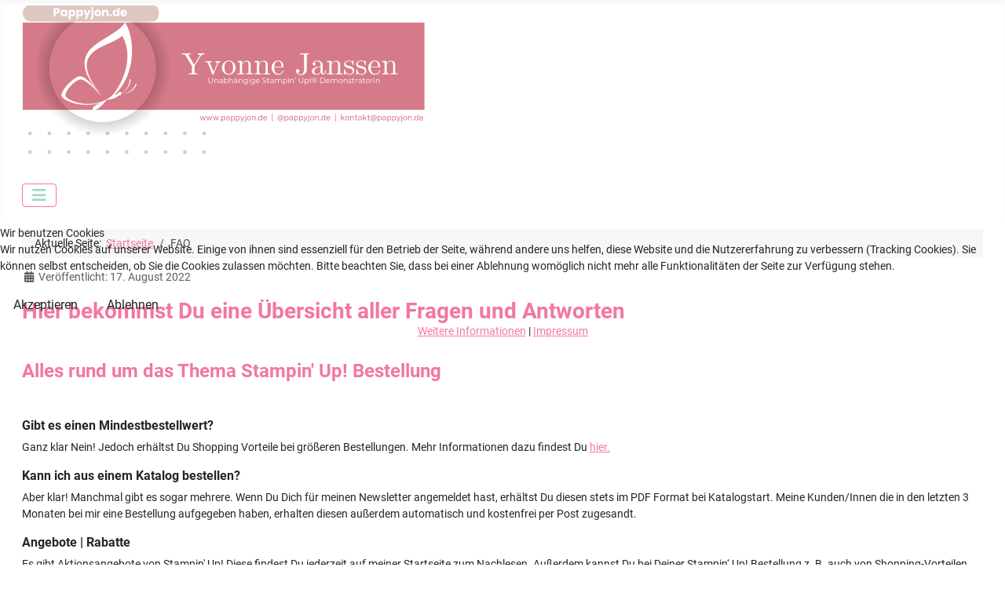

--- FILE ---
content_type: text/html; charset=utf-8
request_url: https://pappyjon.de/faq
body_size: 10990
content:
<!DOCTYPE html>
<html lang="de-de" dir="ltr">


<head>
<script type="text/javascript">  (function(){    function blockCookies(disableCookies, disableLocal, disableSession){    if(disableCookies == 1){    if(!document.__defineGetter__){    Object.defineProperty(document, 'cookie',{    get: function(){ return ''; },    set: function(){ return true;}    });    }else{    var oldSetter = document.__lookupSetter__('cookie');    if(oldSetter) {    Object.defineProperty(document, 'cookie', {    get: function(){ return ''; },    set: function(v){    if(v.match(/reDimCookieHint\=/) || v.match(/61f86df7df6d0c5f2fc3d29ff2eecb54\=/)) {    oldSetter.call(document, v);    }    return true;    }    });    }    }    var cookies = document.cookie.split(';');    for (var i = 0; i < cookies.length; i++) {    var cookie = cookies[i];    var pos = cookie.indexOf('=');    var name = '';    if(pos > -1){    name = cookie.substr(0, pos);    }else{    name = cookie;    }    if(name.match(/reDimCookieHint/)) {    document.cookie = name + '=; expires=Thu, 01 Jan 1970 00:00:00 GMT';    }    }    }    if(disableLocal == 1){    window.localStorage.clear();    window.localStorage.__proto__ = Object.create(window.Storage.prototype);    window.localStorage.__proto__.setItem = function(){ return undefined; };    }    if(disableSession == 1){    window.sessionStorage.clear();    window.sessionStorage.__proto__ = Object.create(window.Storage.prototype);    window.sessionStorage.__proto__.setItem = function(){ return undefined; };    }    }    blockCookies(1,1,1);    }());    </script>


    <meta charset="utf-8">
	<meta name="author" content="Yvonne Janssen">
	<meta name="viewport" content="width=device-width, initial-scale=1">
	<meta name="generator" content="Joomla! - Open Source Content Management">
	<title>FAQ</title>
	<link href="/media/templates/site/cassiopeia/images/joomla-favicon.svg" rel="icon" type="image/svg+xml">
	<link href="/media/templates/site/cassiopeia/images/favicon.ico" rel="alternate icon" type="image/vnd.microsoft.icon">
	<link href="/media/templates/site/cassiopeia/images/joomla-favicon-pinned.svg" rel="mask-icon" color="#000">

    <link href="/media/system/css/joomla-fontawesome.min.css?f348bc" rel="lazy-stylesheet"><noscript><link href="/media/system/css/joomla-fontawesome.min.css?f348bc" rel="stylesheet"></noscript>
	<link href="/plugins/system/screenreader/screenreader/libraries/controller/css/accessible.css?f348bc" rel="stylesheet">
	<link href="/media/templates/site/cassiopeia/css/global/fonts-local_roboto.min.css?f348bc" rel="lazy-stylesheet"><noscript><link href="/media/templates/site/cassiopeia/css/global/fonts-local_roboto.min.css?f348bc" rel="stylesheet"></noscript>
	<link href="/media/templates/site/cassiopeia/css/template.min.css?f348bc" rel="stylesheet">
	<link href="/media/templates/site/cassiopeia/css/global/colors_alternative.min.css?f348bc" rel="stylesheet">
	<link href="/media/templates/site/cassiopeia/css/vendor/joomla-custom-elements/joomla-alert.min.css?0.4.1" rel="stylesheet">
	<link href="/plugins/system/cookiehint/css/redimstyle.css?f348bc" rel="stylesheet">
	<link href="/media/templates/site/cassiopeia/css/user.css?f348bc" rel="stylesheet">
	<style>#accessibility-links #text_plugin{width:80px;}</style>
	<style>:root {
		--hue: 214;
		--template-bg-light: #f0f4fb;
		--template-text-dark: #495057;
		--template-text-light: #ffffff;
		--template-link-color: var(--link-color);
		--template-special-color: #001B4C;
		
	}</style>
	<style>#redim-cookiehint-modal {position: fixed; top: 0; bottom: 0; left: 0; right: 0; z-index: 99998; display: flex; justify-content : center; align-items : center;}</style>

    <script src="/media/vendor/metismenujs/js/metismenujs.min.js?1.4.0" defer></script>
	<script src="/media/vendor/jquery/js/jquery.min.js?3.7.1"></script>
	<script src="/media/legacy/js/jquery-noconflict.min.js?504da4"></script>
	<script src="/plugins/system/screenreader/screenreader/languages/de-DE.js?f348bc"></script>
	<script src="/plugins/system/screenreader/screenreader/libraries/tts/soundmanager/soundmanager2.js?f348bc"></script>
	<script src="/plugins/system/screenreader/screenreader/libraries/tts/responsivevoice.js?f348bc" defer></script>
	<script src="/plugins/system/screenreader/screenreader/libraries/tts/tts.js?f348bc" defer></script>
	<script src="/plugins/system/screenreader/screenreader/libraries/controller/controller.js?f348bc" defer></script>
	<script src="/media/templates/site/cassiopeia/js/mod_menu/menu-metismenu.min.js?f348bc" defer></script>
	<script src="/media/mod_menu/js/menu.min.js?f348bc" type="module"></script>
	<script type="application/json" class="joomla-script-options new">{"joomla.jtext":{"ERROR":"Fehler","MESSAGE":"Nachricht","NOTICE":"Hinweis","WARNING":"Warnung","JCLOSE":"Schließen","JOK":"OK","JOPEN":"Öffnen"},"system.paths":{"root":"","rootFull":"https:\/\/pappyjon.de\/","base":"","baseFull":"https:\/\/pappyjon.de\/"},"csrf.token":"6fda533cbbe545d7a0f195136402f42c"}</script>
	<script src="/media/system/js/core.min.js?a3d8f8"></script>
	<script src="/media/templates/site/cassiopeia/js/template.min.js?f348bc" type="module"></script>
	<script src="/media/vendor/bootstrap/js/collapse.min.js?5.3.8" type="module"></script>
	<script src="/media/system/js/messages.min.js?9a4811" type="module"></script>
	<script>window.soundManager.url = 'https://pappyjon.de/plugins/system/screenreader/screenreader/libraries/tts/soundmanager/swf/';
										  window.soundManager.debugMode = false;  
										  window.soundManager.defaultOptions.volume = 80;
										  var screenReaderConfigOptions = {	baseURI: 'https://pappyjon.de/',
																			token: '1b2304e7ed4229f7f7bf0ff362df1d3b',
																			langCode: 'de',
																			chunkLength: 300,
																			screenReaderVolume: '80',
																			screenReaderVoiceSpeed: 'normal',
																			position: 'topright',
																			scrolling: 'fixed',
																			targetAppendto: 'html',
																			targetAppendMode: 'bottom',
																			enableDarkMode: 1,
																			enableAccessibilityStatement: 0,
																			enableAccessibilityStatementText: 'Accessibility statement',
																			enableAccessibilityStatementLink: 'https://pappyjon.de/',
																			preload: 1,
																			preloadTimeout: 3000,
																			autoBackgroundColor: 1,
																			readPage: 1,
																			readChildNodes: 1,
																			ieHighContrast: 1,
																			ieHighContrastAdvanced: 1,
																			selectedStorage: 'session',
																			gtranslateIntegration: 1,
																			readElementsHovering: 1,
																			elementsHoveringSelector: 'p',
																			elementsToexcludeCustom: '',
																			selectMainpageareaText: 0,
																			excludeScripts: 1,
																			readImages: 0,
																			readImagesAttribute: 'alt',
																			readImagesOrdering: 'before',
																			readImagesHovering: 0,
																			mainpageSelector: '*[name*=main], *[class*=main], *[id*=main], *[id*=container], *[class*=container]',
																			showlabel: 1,
																			labeltext: 'Screen Reader',
																			screenreaderIcon: 'audio',
																			screenreader: 1,
																			highcontrast: 1,
																			highcontrastAlternate: 1,
																			colorHue: 180,
																			colorBrightness: 6,
																			rootTarget: 1,
																			dyslexicFont: 1,
																			grayHues: 1,
																			spacingSize: 1,
																			spacingSizeMin: 0,
																			spacingSizeMax: 10,
																			pageZoom: 1,
																			bigCursor: 1,
																			readingGuides: 1,
																			readability: 1,
																			readabilitySelector: 'div.item-page,#content,div[itemprop=articleBody],div.item-content',
																			hideImages: 0,
																			hideAlsoVideosIframes: 0,
																			customColors: 0,
																			customColorsCssSelectors: '',
																			fontsizeMinimizedToolbar: 0,
																			hoverMinimizedToolbar: 0,
																			fontsize: 1,
																			fontsizeDefault: 80,
																			fontsizeMin: 50,
																			fontsizeMax: 200,
																			fontsizeSelector: '',
																			fontSizeHeadersIncrement: 20,
																			toolbarBgcolor: '#eeeeee',
																			template: 'accessible.css',
																			templateOrientation: 'vertical',
																			accesskey_play: 'P',
																			accesskey_pause: 'E',
																			accesskey_stop: 'S',
																			accesskey_increase: 'O',
																			accesskey_decrease: 'U',
																			accesskey_reset: 'R',
																			accesskey_highcontrast: 'H',
																			accesskey_highcontrast2: 'J',
																			accesskey_highcontrast3: 'K',
																			accesskey_dyslexic: 'D',
																			accesskey_grayhues: 'G',
																			accesskey_spacingsize_increase: 'M',
																			accesskey_spacingsize_decrease: 'N',
																			accesskey_pagezoomsize_increase: 'X',
																			accesskey_pagezoomsize_decrease: 'Y',
																			accesskey_pagezoomsize_reset: 'Z',
																			accesskey_bigcursor: 'W',
																			accesskey_reading_guides: 'V',
																			accesskey_readability: 'Q',
																			accesskey_hideimages: 'F',
																			accesskey_skiptocontents: 'C',
																			accesskey_minimized: 'L',
																			volume_accesskeys: 1,
																			accesskey_increase_volume: '+',
																			accesskey_decrease_volume: '-',
																			accesskey_change_text_color: 'I',
																			accesskey_change_background_color: 'B',
																			readerEngine: 'proxy_responsive',
																			useMobileReaderEngine: 0,
																			mobileReaderEngine: 'proxy_responsive',
																			proxyResponsiveApikey: 'kWyXm5dC',
																			proxyResponsiveLanguageGender: 'auto',
																			proxyResponsiveReadingMode: 'native',
																			hideOnMobile: 0,
																			useMinimizedToolbar: 1,
																			statusMinimizedToolbar: 'closed',
																			minimizedToolbarOnlyMobile: 0,
																			generateMissingImagesAlt: 0,
																			generateMissingImagesAltChatgptApikey: '',
																			generateMissingImagesAltChatgptModel: 'gpt-3.5-turbo',
																			fixHeadingsStructure: 0,
																			fixLowContrastText: 0,
																			fixMissingAriaRoles: 0,
																			fixMissingFormLabels: 0,
																			validateAndFixFocusOrder: 0,
																			showSkipToContents: 0,
																			skipToContentsSelector: '',
																			removeLinksTarget: 0,
																			resetButtonBehavior: 'fontsize'
																		};</script>
	<script type="application/ld+json">{"@context":"https://schema.org","@type":"BreadcrumbList","@id":"https://pappyjon.de/#/schema/BreadcrumbList/17","itemListElement":[{"@type":"ListItem","position":1,"item":{"@id":"https://pappyjon.de/","name":"Startseite"}},{"@type":"ListItem","position":2,"item":{"@id":"https://pappyjon.de/faq","name":"FAQ"}}]}</script>
	<script type="application/ld+json">{"@context":"https://schema.org","@graph":[{"@type":"Organization","@id":"https://pappyjon.de/#/schema/Organization/base","name":"Pappyjon","url":"https://pappyjon.de/"},{"@type":"WebSite","@id":"https://pappyjon.de/#/schema/WebSite/base","url":"https://pappyjon.de/","name":"Pappyjon","publisher":{"@id":"https://pappyjon.de/#/schema/Organization/base"}},{"@type":"WebPage","@id":"https://pappyjon.de/#/schema/WebPage/base","url":"https://pappyjon.de/faq","name":"FAQ","isPartOf":{"@id":"https://pappyjon.de/#/schema/WebSite/base"},"about":{"@id":"https://pappyjon.de/#/schema/Organization/base"},"inLanguage":"de-DE","breadcrumb":{"@id":"https://pappyjon.de/#/schema/BreadcrumbList/17"}},{"@type":"Article","@id":"https://pappyjon.de/#/schema/com_content/article/257","name":"FAQ","headline":"FAQ","inLanguage":"de-DE","dateCreated":"2022-08-17T14:33:34+00:00","isPartOf":{"@id":"https://pappyjon.de/#/schema/WebPage/base"}}]}</script>

</head>

<body class="site com_content wrapper-fluid view-article no-layout no-task itemid-250 has-sidebar-right">
    <header class="header container-header full-width position-sticky sticky-top">

        
                    <div class="grid-child container-below-top">
                
<div id="mod-custom109" class="mod-custom custom">
    <p><img src="/images/svg/logo-below-top.svg" alt="header" width="588" height="200" style="float: left;" /></p></div>

            </div>
        
        
                    <div class="grid-child container-nav">
                                    
<nav class="navbar navbar-expand-lg" aria-label="Main Menu">
    <button class="navbar-toggler navbar-toggler-right" type="button" data-bs-toggle="collapse" data-bs-target="#navbar1" aria-controls="navbar1" aria-expanded="false" aria-label="Navigation umschalten">
        <span class="icon-menu" aria-hidden="true"></span>
    </button>
    <div class="collapse navbar-collapse" id="navbar1">
        <ul class="mod-menu mod-menu_dropdown-metismenu metismenu mod-list ">
<li class="metismenu-item item-101 level-1 default"><a href="/" >STARTSEITE</a></li><li class="metismenu-item item-113 level-1"><a href="/bestellen" >BESTELLEN</a></li><li class="metismenu-item item-107 level-1"><a href="/blog" >MEIN BLOG</a></li><li class="metismenu-item item-142 level-1"><a href="https://www.stampinup.de?demoid=5045419" >STAMPIN' UP!® SHOP</a></li><li class="metismenu-item item-476 level-1"><a href="https://blog.stampinup.com/de/" target="_blank" rel="noopener noreferrer">STAMPIN' UP! BLOG</a></li><li class="metismenu-item item-372 level-1"><a href="/basics" >BASICS &amp; TOOLS</a></li><li class="metismenu-item item-213 level-1"><a href="https://www.dw-formmailer.de/forms.php?os=8178_116385" target="_blank" rel="noopener noreferrer">PAPPYJON SHOP</a></li><li class="metismenu-item item-149 level-1"><a href="/archiv" >ARCHIV</a></li></ul>
    </div>
</nav>

                                            </div>
            </header>

    <div class="site-grid">
        
        
        
        
        <div class="grid-child container-component">
            <nav class="mod-breadcrumbs__wrapper" aria-label="Breadcrumbs">
    <ol class="mod-breadcrumbs breadcrumb px-3 py-2">
                    <li class="mod-breadcrumbs__here float-start">
                Aktuelle Seite: &#160;
            </li>
        
        <li class="mod-breadcrumbs__item breadcrumb-item"><a href="/" class="pathway"><span>Startseite</span></a></li><li class="mod-breadcrumbs__item breadcrumb-item active"><span>FAQ</span></li>    </ol>
    </nav>

            
            <div id="system-message-container" aria-live="polite"></div>

            <main>
                <div class="com-content-article item-page">
    <meta itemprop="inLanguage" content="de-DE">
    
    
        
        
            <dl class="article-info text-muted">

            <dt class="article-info-term">
                            <span class="visually-hidden">                        Details                            </span>                    </dt>

        
        
        
        
                    <dd class="published">
    <span class="icon-calendar icon-fw" aria-hidden="true"></span>
    <time datetime="2022-08-17T16:33:34+02:00">
        Veröffentlicht: 17. August 2022    </time>
</dd>
        
    
            
        
            </dl>
    
    
        
                                                <div class="com-content-article__body">
        <h3>Hier bekommst Du eine Übersicht aller Fragen und Antworten&nbsp;</h3>
<p>&nbsp;</p>
<h4 style="text-align: left;"><span style="color: #f2789e;">Alles rund um das Thema Stampin' Up! Bestellung</span></h4>
<p>&nbsp;</p>
<h6 class="sprocket-lists-title padding">Gibt es einen Mindestbestellwert?</h6>
<p>Ganz klar Nein! Jedoch erhältst Du Shopping Vorteile bei größeren Bestellungen. Mehr Informationen dazu findest Du <a href="/faq?view=article&amp;id=21:shoppingvorteile&amp;catid=15:bestellen" target="_blank">hier.</a></p>
<h6 class="sprocket-lists-title padding">Kann ich aus einem Katalog bestellen?</h6>
<p>Aber klar! Manchmal gibt es sogar mehrere. Wenn Du Dich für meinen Newsletter angemeldet hast, erhältst Du diesen stets im PDF Format bei Katalogstart. Meine Kunden/Innen die in den letzten 3 Monaten bei mir eine Bestellung aufgegeben haben, erhalten diesen außerdem automatisch und kostenfrei per Post zugesandt.&nbsp;</p>
<h6 class="sprocket-lists-title padding">Angebote | Rabatte</h6>
<p>Es gibt Aktionsangebote von Stampin' Up! Diese findest Du jederzeit auf meiner Startseite zum Nachlesen. Außerdem kannst Du bei Deiner Stampin‘ Up! Bestellung z. B. auch von Shopping-Vorteilen profitieren.</p>
<h6 class="sprocket-lists-title padding">Shopping-Vorteil? Was ist das?</h6>
<p>Ab einem Bestellwert von 25€ (vor Versandkosten) erhältst Du Shopping-Vorteile in Höhe von 10% des Bestellwertes über die Du bei Deiner nächsten Bestellung, je nach Bestellwert, umsonst oder vergünstigt weitere Produkte bestellen kannst. Weitere Details findest Du <a href="/faq?view=article&amp;id=21:shoppingvorteile&amp;catid=15:bestellen" target="_blank">hier.</a></p>
<h6 class="sprocket-lists-title padding">Versanddauer &amp; Vorkasse</h6>
<p>Zum Schutz seiner Demonstratoren besteht Stampin' Up! bei Bestellungen auf Vorkasse. Deswegen werden Bestellungen auch immer erst nach Zahlungseingang an Stampin' Up! aufgegeben. Nach der Bestellung dauert es in der Regel nur 3-5 Werktage bis Deine Bestellung ankommt. Allerdings kann es während Stampin‘ Up! Aktionen durchaus auch ein paar Tage länger dauern. Stampin' Up! ist jedoch bemüht, alle Bestellungen schnellstmöglich zu versenden.</p>
<h6 class="sprocket-lists-title padding">Womit erfolgt der Versand?</h6>
<p>Wenn Du über meinen Stampin‘ Up! Online Shop oder über mich bestellst (gilt nicht für Papierpakete von Pappyjon.de), werden alle Stampin‘ Up! Produkte per DHL versandt. Solltest Du aus Österreich oder einem anderen deutschsprachigen Ausland bestellen, über UPS.</p>
<h6 class="sprocket-lists-title padding">Pappyjon Friends &amp; more?</h6>
<p>Du erhälst als Kunde/Kundin weitere Vorteile, die Dir das shoppen noch ein wenig mehr versüßen können. Weitere Infons dazu findest Du <a href="https://pappyjon.de">hier</a>.</p>
<h6 class="sprocket-lists-title padding">Wie bestelle ich im Online Shop?</h6>
<p>Ich habe Dir auf dieser Seite bereits alles voreingestellt, somit sollte <a href="https://www.stampinup.de?demoid=5045419" target="_blank" rel="noopener">Deine Bestellung</a> automatisch über mich laufen. Wenn Du Dich jedoch vergewissern möchtest, erkennst Du es daran, dass oben links „Bestellen bei: Yvonne Janssen“ steht. Außerdem erhältst Du bei Bestellaufgabe noch einmal eine Übersicht mit allen Details zu Deiner Bestellung, inklusive Angabe bei welchem Demonstrator bestellt wird. Ist die Bestellung dort nicht über mich gelistet wäre es lieb, wenn Du mir Deine Bestellung zuordnen würdest. Bedenke bitte, dass wenn ich nicht Deine gewählte Demonstratorin bin, ich auch nicht Deine Ansprechpartnerin bei evtl. Problemen bin.</p>
<p>&nbsp;</p>
<p>&nbsp;</p>
<h4 style="text-align: left;"><span style="color: #f2789e;">&nbsp;Alles rund um das Thema Demonstrator*in werden</span></h4>
<p>&nbsp;&nbsp;</p>
<h6 class="sprocket-lists-title padding">Stampin' Up! Demonstrator*in? Was ist das?</h6>
<p>Zunächst einmal muss gesagt werden "Alles kann, nichts muss." Du kannst sowohl als Hobbydemo/Eigenbedarfsdemo einsteigen, als auch ggfs. ein Geschäft aufbauen. Egal wofür Du Dich entscheidest, ich unterstütze Dich auf Deinem Weg nach besten Kräften. Als Hobbydemo/Eigenbedarfsdemo bestellst Du Deine Produkte weiterhin in Deinem gewohnten Umfang. Hierbei ist lediglich der quartalsmäßige Mindestumsatz zu berücksichtigen. Informationen dazu findest Du ebenfalls in dieser FAQ. Als unabhängige Demonstratorin musst Du von den Produkten von Stampin' Up! überzeugt sein und Spaß am Basteln haben. Nur so kannst Du die Produkte von Stampin' Up! erfolgreich verkaufen. Das ist z. B. bei Deinen bastelfreudigen Nachbarn, Bekannten, Freunden, auf Stempelpartys/Workshops oder auch innerhalb der Familie möglich. Jeder der vom Basteln begeistert ist und hochwertige Produkte liebt, ist der richtige Ansprechpartner für Dich. Neben Stempelpartys/Workshops kannst Du die Produkte auch über einen Blog oder über Videos vertreiben. Wichtig ist wie gesagt, alles kann, nichts muss!</p>
<h6 class="sprocket-lists-title padding">Was ist eine Stempelparty (Workshop)?</h6>
<p>Eine Stempelparty/Workshop findet meist in einem kleinen Bastelkreis mit Freunden, Bekannten, Nachbarn o. ä. statt. Hier stellst Du die Produkte von Stampin' Up! vor, stehst dem Bastelkreis mit Fragen und Antworten zur Seite und nimmst ggfs. Bestellungen entgegen. Welchen Umfang die Stempelparty/der Workshop hat, bestimmst Du dabei selbst.</p>
<h6 class="sprocket-lists-title padding">Was kostet mich der Einstieg bei Stampin' Up!?</h6>
<p>Um bei Stampin' Up! einsteigen zu können, benötigst Du ein Starterset. Dies kostet Dich 129€, wobei Du Dir den Inhalt des Startersets ganz individuell zusammenstellen kannst. Wähle Dir Stampin' Up! Produkte im Wert von bis zu 175€. Außerdem erhältst Du automatisch von Stampin' Up! noch gratis ein Paket mit Geschäftsmaterialien (Wert mindestens 30€ | nicht frei wählbar). Bei dem vorgenannten handelt es sich um das Standardangebot und gilt nur außerhalb von speziellen Einstiegsangeboten (z. B. SALE-A-Bration, etc.) die Stampin' Up! immer mal wieder im Laufe des Jahres anbietet.</p>
<h6 class="sprocket-lists-title padding">Wie sind meine Verdienstmöglichkeiten?</h6>
<p>Wie bei allem richtet sich das danach, wie viel Zeit und Aufwand Du betreiben möchtest. Du erhältst auf den Verkauf von Stampin' Up! Produkten eine direkte Provision ab 20% des Nettoverkaufspreises. Diese Provision erhöht sich auf 25% wenn Du zu einem höheren Titel aufsteigst. Außerdem kommen noch verschiedene Bonuszahlungen für erreichte Ziele dazu. Falls Du ein Team aufbauen möchtest, kommen außerdem noch Teamprovisionen hinzu.</p>
<h6 class="sprocket-lists-title padding">Benötige ich einen Mindestumsatz?</h6>
<p>Eindeutig, ja. Wenn Du auf Dauer Stampin' Up! Demonstrator/In sein möchtest, musst Du einen Mindestumsatz von 365,05€ (Stand Oktober 2024) im Quartal erreichen. Das hört sich zunächst viel an, wenn man jedoch die Provisionen (20% bzw. 25%) und die evtl. Shoppingvorteile abzieht, ist es wesentlich weniger.</p>
<h6 class="sprocket-lists-title padding">Mindestumsatz nicht erreicht, was nun?</h6>
<p>Wenn Du es nicht schaffen solltest, den Mindestumsatz im laufenden Quartal zu erreichen, ist das nicht schlimm, denn Du bekommst von Stampin' Up! einen weiteren Monat Zeit geschenkt. Erst wenn Du es dann auch nicht geschafft haben solltest, verlierst du Deinen Status als aktive/r DemonstratorIn. Wie bereits erwähnt ist der Mindestumsatz Deine einzige Verpflichtung. Du musst keine Strafe zahlen oder irgendetwas zurückgeben, wenn Du diese Verpflichtung nicht erfüllst. Ein Neueinstieg ist jederzeit möglich, in diesem Fall beginnst Du jedoch wieder von Anfang.</p>
<h6 class="sprocket-lists-title padding">Ist ein Teamaufbau nötig?</h6>
<p>Ob Du ein Team aufbauen möchtest oder nicht, bleibt völlig Dir überlassen. Wenn Du Fragen zum Aufbau eines Teams hast, stehen Dir auf jeden Fall jederzeit Deine Upline, in meinem Team wäre das ich und der Support von Stampin' Up! zur Verfügung!</p>
<h6 class="sprocket-lists-title padding">Welches Team ist das Richtige für mich?</h6>
<p>Ich persönlich würde mich riesig freuen, wenn du Dich für mich und mein Team entscheidest, aber das kannst nur Du selbst entscheiden. Dank des Internets (Webseiten, Videos, etc.) oder auch durch stattfindende Stempelpartys/Workshops kannst Du Dir einen ersten Eindruck verschaffen. Es kann aber auch ein Telefonanruf sein, der Dir Klarheit gibt, ob der/die DemonstratorIn tatsächlich mit Dir harmonisiert.</p>
<h6 class="sprocket-lists-title padding">Muss ich in der Nähe wohnen?</h6>
<p>Nein, das musst Du definitiv nicht. Dank Internet, Handy und Social-Media kannst Du wunderbar Kontakt halten und Dich austauschen, egal ob Du in einer Großstadt, einer Kleinstadt, einem Dorf oder gar auf dem Land wohnst. Ich bin stets per E-Mail, über Social-Media, Handy und per Telefon für Dich erreichbar. Außerdem steht meinen Teammitgliedern eine sichere Signal Messenger Gruppe zur Verfügung.</p>
<h6 class="sprocket-lists-title padding">Brauche ich einen Gewerbeschein?</h6>
<p>Stampin' Up! sagt dazu folgendes:</p>
<p><em>Neue Demonstratoren in der EU werden um die Eingabe ihrer Umsatzsteuernummer (USt.-Nr.) und (falls zutreffend) ihrer Umsatzsteuer-Identifikationsnummer (USt.-Id.-Nr.) gebeten, wenn sie ihren Vertrag für unabhängige Demonstratoren ausfüllen. Die USt.-Id.-Nr. <span style="text-decoration: underline;">ist für</span> <span style="text-decoration: underline;">Demonstratoren</span> in der Europäischen Union, <span style="text-decoration: underline;">die Produkte an Kundinnen und Kunden</span> in anderen EU-Ländern <span style="text-decoration: underline;"><strong>verkaufen</strong> möchten</span>, verpflichtend. Hatten Sie während des Einstiegsprozesses keine USt.-Nr./USt.-Id.-Nr. zur Hand, können Sie sie jetzt oder zu einem späteren Zeitpunkt nachreichen.</em></p>
<p>Wenn Du also einen Kundenstamm aufbauen, Geld verdienen und Rechnungen schreiben möchtest, solltest Du einen beantragen. Der Gewerbeschein erhältst du in Deiner Gemeinde. Willst Du jedoch nur für den Eigenbedarf Produkte günstiger bestellen wollen, kannst Du diesen Schritt bei der Anmeldung zum Einstieg auch überspringen.</p>
<h6 class="sprocket-lists-title padding">Brauche ich eine Webseite?</h6>
<p>Nein, es ist keine Webseite notwendig, schon gar nicht, wenn Du für den Eigenverbrauch bestellst. Wie und ob Du Stampin‘ Up! Produkte verkaufst, bleibt völlig Dir überlassen. Es ist immer eine Frage, was für ein Typ Mensch Du bist und was Dir liegt oder eben auch nicht. Bei dieser Frage kann Dir jedoch sicherlich Deine Upline helfen. Im Team Pappyjon wäre das in diesem Fall ich selbst.</p>
<h6 class="sprocket-lists-title padding">Ist es möglich zu kündigen?</h6>
<p>Sicher kannst Du jederzeit schriftlich zum Monatsende kündigen. Eine schriftliche Kündigung ist jedoch nicht unbedingt notwendig, denn wenn Du Deinen Mindestumsatz nicht erreichst, erlöscht Dein Demonstratorenvertrag automatisch. Rückforderungen, Telefonanrufe o. ä. von Stampin‘ Up! wird es keine geben.</p>
<h6 class="sprocket-lists-title padding">Begriffserklärung: Upline &amp; Downline</h6>
<p>Upline ist die Person, bei der man ins Team einsteigen will bzw. eingestiegen ist, die für Dich da ist und Dir bei Fragen etc. zur Seite steht. Beim Team Pappyjon wäre das ich. Downline sind all jene Personen, die in Dein eigenes Team eingestiegen sind. So erkennt Ihr die Reihenfolge im Team.</p>
<p>&nbsp;</p>
<h4>Hast Du weitere Fragen?</h4>
<p>Dann melde Dich doch einfach telefonisch unter 04931 9552967 oder über das <a href="/component/contact/contact/kontakt?catid=28&amp;Itemid=146" target="_blank">Kontaktformular </a>bei mir. Ich würde mich freuen.?</p>
<p>&nbsp;</p>
<p>&nbsp;</p>     </div>

        
                                        </div>
            </main>
            
        </div>

                    <div class="grid-child container-sidebar-right">
                <div class="sidebar-right card ">
        <div class="card-body">
                
<div id="mod-custom173" class="mod-custom custom">
    <p><img src="/images/sonstiges/Yvonne-Janssen.png" alt="Yvonne Janssen" width="250" height="250" /></p>
<p>Hi, ich bin Yvonne Janssen und seit 2019<br />Unabhängige Stampin' Up! Demonstratorin<br /><br /></p>
<p><strong>Willkommen im Bastelzimmer von Ostfriesland!</strong></p>
<p style="text-align: justify;">Hier findest Du alles für kreative Bastelprojekte, inspirierende PDF- und Video-Anleitungen und tolle Ideen rund um die neuesten Stampin’ Up! Produkte. Folge mir auf Social Media oder per Newsletter, um immer auf dem Laufenden zu bleiben. Die harmonisch abgestimmten Produkte von Stampin’ Up! kannst Du bequem in meinem <a href="https://www.stampinup.de/?demoid=5045419" target="_blank" rel="noopener">Online-Shop</a> bestellen.</p>
<p>Viel Spaß beim Kreativsein!💕</p></div>
    </div>
</div>
<div class="sidebar-right card ">
        <div class="card-body">
                
<div id="mod-custom169" class="mod-custom custom">
    <p style="text-align: left;"><span style="font-size: 14pt;"><span style="font-size: 12pt;"><strong>Kostenloser WhatsApp Newsletter</strong></span></span></p>
<p>Aktuelle Informationen von&nbsp;<br />Stampin' Up!® &amp; Pappyjon</p>
<table border="1" style="width: 250px; height: 50px; border-style: solid; border-color: #F2789e; background-color: #ffffff;">
<tbody>
<tr>
<td style="text-align: center;"><a href="https://www.dw-formmailer.de/forms.php?f=8178_118009" target="_blank" rel="noopener"><span style="color: #f2789e; font-size: 12pt;">zur Anmeldung</span></a></td>
</tr>
</tbody>
</table></div>
    </div>
</div>
<div class="sidebar-right card ">
        <div class="card-body">
                
<div id="mod-custom166" class="mod-custom custom">
    <p><img src="/images/Abzeichen/Teamaufbau.png" alt="teamaufbau 2023" width="250" height="250" /><br /><img src="/images/Abzeichen/Teamfoerderung-2023.png" alt="Teamfoerderung 2023" width="250" height="250" /></p>
<hr />
<p>&nbsp;</p></div>
    </div>
</div>
<div class="sidebar-right card ">
        <div class="card-body">
                
<div id="mod-custom175" class="mod-custom custom">
    <p><a href="https://www.youtube.com/channel/UCkl46G1ZrhBd4Ap2YzBqkVA/join" target="_blank" rel="noopener"><img src="/images/sonstiges/Kanalmitgliedschaft.png" alt="Kanalmitgliedschaft" width="300" height="300" /></a></p></div>
    </div>
</div>

            </div>
        
        
            </div>

            <footer class="container-footer footer full-width">
            <div class="grid-child">
                <ul class="mod-menu mod-list nav ">
<li class="nav-item item-128"><a href="/ueber-mich" >Über mich</a></li><li class="nav-item item-130"><a href="/anleitungen-vorlagen" >Anleitungen/Vorlagen</a></li><li class="nav-item item-131"><a href="/envelope-punch-rechner" >Envelope-Punch-Rechner</a></li><li class="nav-item item-132"><a href="/pappyjon-friends-more" >Pappyjon Friends &amp; more</a></li><li class="nav-item item-147"><a href="/bestellformular" >Bestellformular</a></li><li class="nav-item item-161"><a href="https://www.dw-formmailer.de/forms.php?os=8178_116385" >Online-Shop Pappyjon</a></li><li class="nav-item item-335"><a href="https://amzn.to/4320ECH" target="_blank" rel="noopener noreferrer">Meine Helferlein</a></li><li class="nav-item item-433"><a href="/pdf-anleitungen" >PDF-Anleitungen</a></li></ul>
<ul class="mod-menu mod-list nav ">
<li class="nav-item item-137"><a href="/ueber-stampin-up" >Über Stampin' Up!®</a></li><li class="nav-item item-134"><a href="/demo-werden" >Demo werden</a></li><li class="nav-item item-135"><a href="/katalog" >Katalog anfordern</a></li><li class="nav-item item-136"><a href="/katalog-korrekturen" >Katalog-Korrekturen</a></li><li class="nav-item item-139"><a href="/sale-a-bration" >Sale-a-bration</a></li><li class="nav-item item-160"><a href="/shopping-vorteile" >Shopping-Vorteile</a></li><li class="nav-item item-167"><a href="https://www.stampinup.de/categories/shop-products/other-products/kits-collection" >Set-Produktlinie</a></li><li class="nav-item item-253"><a href="https://www.stampinup.de/categories/shop-products/featured-products/online-exclusives" >Exklusiv Online</a></li></ul>
<ul class="mod-menu mod-list nav ">
<li class="nav-item item-125"><a href="https://www.stampinup.de/help/orders-and-exchanges" target="_blank" rel="noopener noreferrer">Widerrufsrecht von Stampin' Up!®</a></li><li class="nav-item item-126"><a href="/widerruf-bei-kauf-von-waren" >Widerrufsrecht Pappyjon</a></li><li class="nav-item item-127"><a href="/agb" >AGB</a></li><li class="nav-item item-144"><a href="/datenschutz" >Datenschutz</a></li><li class="nav-item item-145"><a href="/impressum" >Impressum</a></li><li class="nav-item item-250 current active"><a href="/faq" aria-current="page">FAQ</a></li><li class="nav-item item-252"><a href="/urheberrechte" >Urheberrechte</a></li><li class="nav-item item-264"><a href="/kontaktformular" >Kontaktformular</a></li></ul>

<div id="mod-custom172" class="mod-custom custom">
    <p>&nbsp;</p>
<p>&nbsp;</p>
<p>&nbsp;</p>
<p>&nbsp;</p>
<p><span style="font-size: 14pt;">Folge mir auch auf:</span></p>
<p><a href="https://www.youtube.com/channel/UCkl46G1ZrhBd4Ap2YzBqkVA" target="_blank" rel="noopener"><img src="/images/sonstiges/youtube-icon.png" alt="youtube icon" width="40" height="40" /></a>&nbsp;<a href="https://www.instagram.com/pappyjon.de/" target="_blank" rel="noopener"><img src="/images/sonstiges/instagram-icon.png" alt="instagram icon" width="40" height="40" /></a>&nbsp;<a href="https://www.pinterest.de/pappyjon/" target="_blank" rel="noopener"><img src="/images/sonstiges/pinterest-icon.png" alt="pinterest icon" width="40" height="40" /></a>&nbsp;<a href="https://www.facebook.com/pappyjon.de" target="_blank" rel="noopener"><img src="/images/sonstiges/facebook-icon.png" alt="facebook icon" width="40" height="40" /></a>&nbsp;&nbsp;&nbsp;</p>
<p>&nbsp;</p></div>

            </div>
        </footer>
    
            <a href="#top" id="back-top" class="back-to-top-link" aria-label="Zurück nach oben">
            <span class="icon-arrow-up icon-fw" aria-hidden="true"></span>
        </a>
    
    
<div id="mod-custom117" class="mod-custom custom">
    <center>
<p> </p>
<p><img style="display: block; margin-left: auto; margin-right: auto;" src="/images/stampin-up/su-banner.jpeg" alt="" width="200" height="51">     <img src="/images/svg/telefon.svg" alt="Telefon"> <span style="color: #f2789e;"><a href="tel:04931 9552967">04931 9552967</a></span>  <span style="color: #999999;"> Yvonne Janssen - Pappyjon.de | Copyright 2018-2026 Pappyjon.de</span></p>
</center></div>


<script type="text/javascript">   function cookiehintsubmitnoc(obj) {     if (confirm("Eine Ablehnung wird die Funktionen der Website beeinträchtigen. Möchten Sie wirklich ablehnen?")) {       document.cookie = 'reDimCookieHint=-1; expires=0; path=/';       cookiehintfadeOut(document.getElementById('redim-cookiehint-modal'));       return true;     } else {       return false;     }   } </script> <div id="redim-cookiehint-modal">   <div id="redim-cookiehint">     <div class="cookiehead">       <span class="headline">Wir benutzen Cookies</span>     </div>     <div class="cookiecontent">   <p>Wir nutzen Cookies auf unserer Website. Einige von ihnen sind essenziell für den Betrieb der Seite, während andere uns helfen, diese Website und die Nutzererfahrung zu verbessern (Tracking Cookies). Sie können selbst entscheiden, ob Sie die Cookies zulassen möchten. Bitte beachten Sie, dass bei einer Ablehnung womöglich nicht mehr alle Funktionalitäten der Seite zur Verfügung stehen.</p>    </div>     <div class="cookiebuttons">       <a id="cookiehintsubmit" onclick="return cookiehintsubmit(this);" href="https://pappyjon.de/faq?rCH=2"         class="btn">Akzeptieren</a>           <a id="cookiehintsubmitno" onclick="return cookiehintsubmitnoc(this);" href="https://pappyjon.de/faq?rCH=-2"           class="btn">Ablehnen</a>          <div class="text-center" id="cookiehintinfo">              <a target="_self" href="/datenschutz">Weitere Informationen</a>                  |                  <a target="_self" href="/impressum">Impressum</a>            </div>      </div>     <div class="clr"></div>   </div> </div>     <script type="text/javascript">        if (!navigator.cookieEnabled) {         document.addEventListener("DOMContentLoaded", function (event) {           document.getElementById('redim-cookiehint-modal').remove();         });       }        function cookiehintfadeOut(el) {         el.style.opacity = 1;         (function fade() {           if ((el.style.opacity -= .1) < 0) {             el.style.display = "none";           } else {             requestAnimationFrame(fade);           }         })();       }             function cookiehintsubmit(obj) {         document.cookie = 'reDimCookieHint=1; expires=Fri, 29 Jan 2027 23:59:59 GMT;; path=/';         cookiehintfadeOut(document.getElementById('redim-cookiehint-modal'));         return true;       }        function cookiehintsubmitno(obj) {         document.cookie = 'reDimCookieHint=-1; expires=0; path=/';         cookiehintfadeOut(document.getElementById('redim-cookiehint-modal'));         return true;       }     </script>     
</body>

</html>


--- FILE ---
content_type: image/svg+xml
request_url: https://pappyjon.de/images/svg/telefon.svg
body_size: 557
content:
<svg xmlns="http://www.w3.org/2000/svg" xmlns:xlink="http://www.w3.org/1999/xlink" width="40" zoomAndPan="magnify" viewBox="0 0 30 30.000001" height="40" preserveAspectRatio="xMidYMid meet" version="1.0"><defs><clipPath id="id1"><path d="M 0.484375 0 L 29.515625 0 L 29.515625 29.03125 L 0.484375 29.03125 Z M 0.484375 0 " clip-rule="nonzero"/></clipPath><clipPath id="id2"><path d="M 3.386719 2.902344 L 26.613281 2.902344 L 26.613281 26.128906 L 3.386719 26.128906 Z M 3.386719 2.902344 " clip-rule="nonzero"/></clipPath></defs><g clip-path="url(#id1)"><path fill="#ffffff" d="M 0.484375 0 L 29.515625 0 L 29.515625 36.289062 L 0.484375 36.289062 Z M 0.484375 0 " fill-opacity="1" fill-rule="nonzero"/><path fill="#ffffff" d="M 0.484375 0 L 29.515625 0 L 29.515625 29.03125 L 0.484375 29.03125 Z M 0.484375 0 " fill-opacity="1" fill-rule="nonzero"/><path fill="#ffffff" d="M 0.484375 0 L 29.515625 0 L 29.515625 29.03125 L 0.484375 29.03125 Z M 0.484375 0 " fill-opacity="1" fill-rule="nonzero"/></g><path fill="#d0cbc7" d="M 14.738281 15.773438 C 13.753906 14.960938 13.09375 13.960938 12.75 13.390625 L 12.488281 12.902344 C 12.582031 12.808594 13.269531 12.070312 13.566406 11.667969 C 13.941406 11.167969 13.398438 10.714844 13.398438 10.714844 C 13.398438 10.714844 11.867188 9.183594 11.519531 8.878906 C 11.171875 8.574219 10.769531 8.746094 10.769531 8.746094 C 10.035156 9.21875 9.277344 9.628906 9.230469 11.609375 C 9.230469 13.464844 10.636719 15.375 12.160156 16.855469 C 13.683594 18.527344 15.777344 20.203125 17.796875 20.199219 C 19.777344 20.15625 20.191406 19.394531 20.664062 18.664062 C 20.664062 18.664062 20.832031 18.261719 20.527344 17.914062 C 20.226562 17.5625 18.695312 16.035156 18.695312 16.035156 C 18.695312 16.035156 18.242188 15.488281 17.738281 15.863281 C 17.363281 16.144531 16.691406 16.769531 16.53125 16.917969 C 16.53125 16.917969 15.40625 16.320312 14.738281 15.773438 Z M 14.738281 15.773438 " fill-opacity="1" fill-rule="nonzero"/><g clip-path="url(#id2)"><path fill="#d0cbc7" d="M 15.003906 26.121094 C 8.601562 26.121094 3.394531 20.914062 3.394531 14.511719 C 3.394531 8.109375 8.601562 2.902344 15.003906 2.902344 C 21.40625 2.902344 26.613281 8.109375 26.613281 14.511719 C 26.613281 20.914062 21.40625 26.121094 15.003906 26.121094 Z M 15.003906 4.046875 C 9.234375 4.046875 4.539062 8.742188 4.539062 14.511719 C 4.539062 20.28125 9.234375 24.976562 15.003906 24.976562 C 20.773438 24.976562 25.46875 20.28125 25.46875 14.511719 C 25.46875 8.742188 20.773438 4.046875 15.003906 4.046875 Z M 15.003906 4.046875 " fill-opacity="1" fill-rule="nonzero"/></g></svg>